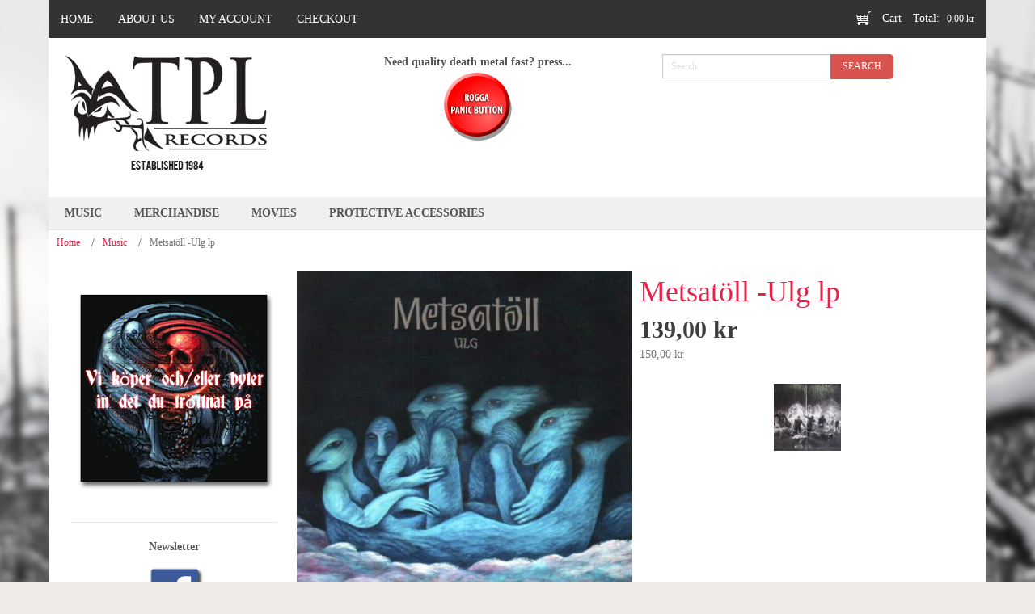

--- FILE ---
content_type: text/html; charset=UTF-8
request_url: https://tpl.se/music/metsatoll-tuska-pic-discdvd/
body_size: 17201
content:
<!DOCTYPE html>
<html dir="ltr" lang="en-GB">
<head>
    <meta charset="UTF-8" />
    <link href="https://tpl.se/wp-content/themes/TPL/images/0d75bde961681289ff472a1cc01170e8_favicon.ico" rel="icon" type="image/x-icon" />
    <link rel="pingback" href="https://tpl.se/xmlrpc.php" />
    <script>
    var themeHasJQuery = !!window.jQuery;
</script>
<script src="https://tpl.se/wp-content/themes/TPL/jquery.js?ver=1.0.427"></script>
<script>
    window._$ = jQuery.noConflict(themeHasJQuery);
</script>
    <meta name="viewport" content="width=device-width, initial-scale=1.0">
<!--[if lte IE 9]>
<link rel="stylesheet" type="text/css" href="https://tpl.se/wp-content/themes/TPL/layout.ie.css" />
<script src="https://tpl.se/wp-content/themes/TPL/layout.ie.js"></script>
<![endif]-->
<script src="https://tpl.se/wp-content/themes/TPL/layout.core.js"></script>
<script src="https://tpl.se/wp-content/themes/TPL/CloudZoom.js?ver=1.0.427" type="text/javascript"></script>
    
    <meta name='robots' content='index, follow, max-image-preview:large, max-snippet:-1, max-video-preview:-1' />

	<!-- This site is optimized with the Yoast SEO plugin v26.6 - https://yoast.com/wordpress/plugins/seo/ -->
	<title>Metsatöll -Ulg lp - TPL Records</title>
	<link rel="canonical" href="https://tpl.se/music/metsatoll-tuska-pic-discdvd/" />
	<meta property="og:locale" content="en_GB" />
	<meta property="og:type" content="article" />
	<meta property="og:title" content="Metsatöll -Ulg lp - TPL Records" />
	<meta property="og:description" content="Black vinyl with poster The release of Metsatöll&#8217;s fifth album, Ulg, was highly anticipated in their native country, Estonia. It perhaps wasn&#8217;t quite so hotly anticipated around the rest of the world, but since the release of Aio, their debut on Spinefarm Records, the band has begun to make greater waves abroad, and with Ulg [&hellip;]" />
	<meta property="og:url" content="https://tpl.se/music/metsatoll-tuska-pic-discdvd/" />
	<meta property="og:site_name" content="TPL Records" />
	<meta property="article:modified_time" content="2023-08-29T17:38:51+00:00" />
	<meta property="og:image" content="https://tpl.se/wp-content/uploads/2017/03/Metsatoll-UlgLP.jpg" />
	<meta property="og:image:width" content="480" />
	<meta property="og:image:height" content="480" />
	<meta property="og:image:type" content="image/jpeg" />
	<meta name="twitter:card" content="summary_large_image" />
	<meta name="twitter:label1" content="Estimated reading time" />
	<meta name="twitter:data1" content="3 minutes" />
	<script type="application/ld+json" class="yoast-schema-graph">{"@context":"https://schema.org","@graph":[{"@type":"WebPage","@id":"https://tpl.se/music/metsatoll-tuska-pic-discdvd/","url":"https://tpl.se/music/metsatoll-tuska-pic-discdvd/","name":"Metsatöll -Ulg lp - TPL Records","isPartOf":{"@id":"https://tpl.se/#website"},"primaryImageOfPage":{"@id":"https://tpl.se/music/metsatoll-tuska-pic-discdvd/#primaryimage"},"image":{"@id":"https://tpl.se/music/metsatoll-tuska-pic-discdvd/#primaryimage"},"thumbnailUrl":"https://tpl.se/wp-content/uploads/2017/03/Metsatoll-UlgLP.jpg","datePublished":"2023-08-14T18:26:58+00:00","dateModified":"2023-08-29T17:38:51+00:00","breadcrumb":{"@id":"https://tpl.se/music/metsatoll-tuska-pic-discdvd/#breadcrumb"},"inLanguage":"en-GB","potentialAction":[{"@type":"ReadAction","target":["https://tpl.se/music/metsatoll-tuska-pic-discdvd/"]}]},{"@type":"ImageObject","inLanguage":"en-GB","@id":"https://tpl.se/music/metsatoll-tuska-pic-discdvd/#primaryimage","url":"https://tpl.se/wp-content/uploads/2017/03/Metsatoll-UlgLP.jpg","contentUrl":"https://tpl.se/wp-content/uploads/2017/03/Metsatoll-UlgLP.jpg","width":480,"height":480},{"@type":"BreadcrumbList","@id":"https://tpl.se/music/metsatoll-tuska-pic-discdvd/#breadcrumb","itemListElement":[{"@type":"ListItem","position":1,"name":"Home","item":"https://tpl.se/"},{"@type":"ListItem","position":2,"name":"Shop","item":"https://tpl.se/shop/"},{"@type":"ListItem","position":3,"name":"Metsatöll -Ulg lp"}]},{"@type":"WebSite","@id":"https://tpl.se/#website","url":"https://tpl.se/","name":"TPL Records","description":"","potentialAction":[{"@type":"SearchAction","target":{"@type":"EntryPoint","urlTemplate":"https://tpl.se/?s={search_term_string}"},"query-input":{"@type":"PropertyValueSpecification","valueRequired":true,"valueName":"search_term_string"}}],"inLanguage":"en-GB"}]}</script>
	<!-- / Yoast SEO plugin. -->


<link rel="alternate" type="application/rss+xml" title="TPL Records &raquo; Feed" href="https://tpl.se/feed/" />
<link rel="alternate" type="application/rss+xml" title="TPL Records &raquo; Comments Feed" href="https://tpl.se/comments/feed/" />
<link rel="alternate" title="oEmbed (JSON)" type="application/json+oembed" href="https://tpl.se/wp-json/oembed/1.0/embed?url=https%3A%2F%2Ftpl.se%2Fmusic%2Fmetsatoll-tuska-pic-discdvd%2F" />
<link rel="alternate" title="oEmbed (XML)" type="text/xml+oembed" href="https://tpl.se/wp-json/oembed/1.0/embed?url=https%3A%2F%2Ftpl.se%2Fmusic%2Fmetsatoll-tuska-pic-discdvd%2F&#038;format=xml" />
<style id='wp-img-auto-sizes-contain-inline-css' type='text/css'>
img:is([sizes=auto i],[sizes^="auto," i]){contain-intrinsic-size:3000px 1500px}
/*# sourceURL=wp-img-auto-sizes-contain-inline-css */
</style>
<style id='wp-emoji-styles-inline-css' type='text/css'>

	img.wp-smiley, img.emoji {
		display: inline !important;
		border: none !important;
		box-shadow: none !important;
		height: 1em !important;
		width: 1em !important;
		margin: 0 0.07em !important;
		vertical-align: -0.1em !important;
		background: none !important;
		padding: 0 !important;
	}
/*# sourceURL=wp-emoji-styles-inline-css */
</style>
<style id='wp-block-library-inline-css' type='text/css'>
:root{--wp-block-synced-color:#7a00df;--wp-block-synced-color--rgb:122,0,223;--wp-bound-block-color:var(--wp-block-synced-color);--wp-editor-canvas-background:#ddd;--wp-admin-theme-color:#007cba;--wp-admin-theme-color--rgb:0,124,186;--wp-admin-theme-color-darker-10:#006ba1;--wp-admin-theme-color-darker-10--rgb:0,107,160.5;--wp-admin-theme-color-darker-20:#005a87;--wp-admin-theme-color-darker-20--rgb:0,90,135;--wp-admin-border-width-focus:2px}@media (min-resolution:192dpi){:root{--wp-admin-border-width-focus:1.5px}}.wp-element-button{cursor:pointer}:root .has-very-light-gray-background-color{background-color:#eee}:root .has-very-dark-gray-background-color{background-color:#313131}:root .has-very-light-gray-color{color:#eee}:root .has-very-dark-gray-color{color:#313131}:root .has-vivid-green-cyan-to-vivid-cyan-blue-gradient-background{background:linear-gradient(135deg,#00d084,#0693e3)}:root .has-purple-crush-gradient-background{background:linear-gradient(135deg,#34e2e4,#4721fb 50%,#ab1dfe)}:root .has-hazy-dawn-gradient-background{background:linear-gradient(135deg,#faaca8,#dad0ec)}:root .has-subdued-olive-gradient-background{background:linear-gradient(135deg,#fafae1,#67a671)}:root .has-atomic-cream-gradient-background{background:linear-gradient(135deg,#fdd79a,#004a59)}:root .has-nightshade-gradient-background{background:linear-gradient(135deg,#330968,#31cdcf)}:root .has-midnight-gradient-background{background:linear-gradient(135deg,#020381,#2874fc)}:root{--wp--preset--font-size--normal:16px;--wp--preset--font-size--huge:42px}.has-regular-font-size{font-size:1em}.has-larger-font-size{font-size:2.625em}.has-normal-font-size{font-size:var(--wp--preset--font-size--normal)}.has-huge-font-size{font-size:var(--wp--preset--font-size--huge)}.has-text-align-center{text-align:center}.has-text-align-left{text-align:left}.has-text-align-right{text-align:right}.has-fit-text{white-space:nowrap!important}#end-resizable-editor-section{display:none}.aligncenter{clear:both}.items-justified-left{justify-content:flex-start}.items-justified-center{justify-content:center}.items-justified-right{justify-content:flex-end}.items-justified-space-between{justify-content:space-between}.screen-reader-text{border:0;clip-path:inset(50%);height:1px;margin:-1px;overflow:hidden;padding:0;position:absolute;width:1px;word-wrap:normal!important}.screen-reader-text:focus{background-color:#ddd;clip-path:none;color:#444;display:block;font-size:1em;height:auto;left:5px;line-height:normal;padding:15px 23px 14px;text-decoration:none;top:5px;width:auto;z-index:100000}html :where(.has-border-color){border-style:solid}html :where([style*=border-top-color]){border-top-style:solid}html :where([style*=border-right-color]){border-right-style:solid}html :where([style*=border-bottom-color]){border-bottom-style:solid}html :where([style*=border-left-color]){border-left-style:solid}html :where([style*=border-width]){border-style:solid}html :where([style*=border-top-width]){border-top-style:solid}html :where([style*=border-right-width]){border-right-style:solid}html :where([style*=border-bottom-width]){border-bottom-style:solid}html :where([style*=border-left-width]){border-left-style:solid}html :where(img[class*=wp-image-]){height:auto;max-width:100%}:where(figure){margin:0 0 1em}html :where(.is-position-sticky){--wp-admin--admin-bar--position-offset:var(--wp-admin--admin-bar--height,0px)}@media screen and (max-width:600px){html :where(.is-position-sticky){--wp-admin--admin-bar--position-offset:0px}}

/*# sourceURL=wp-block-library-inline-css */
</style><link rel='stylesheet' id='wc-blocks-style-css' href='https://tpl.se/wp-content/plugins/woocommerce/assets/client/blocks/wc-blocks.css?ver=wc-9.6.3' type='text/css' media='all' />
<style id='global-styles-inline-css' type='text/css'>
:root{--wp--preset--aspect-ratio--square: 1;--wp--preset--aspect-ratio--4-3: 4/3;--wp--preset--aspect-ratio--3-4: 3/4;--wp--preset--aspect-ratio--3-2: 3/2;--wp--preset--aspect-ratio--2-3: 2/3;--wp--preset--aspect-ratio--16-9: 16/9;--wp--preset--aspect-ratio--9-16: 9/16;--wp--preset--color--black: #000000;--wp--preset--color--cyan-bluish-gray: #abb8c3;--wp--preset--color--white: #ffffff;--wp--preset--color--pale-pink: #f78da7;--wp--preset--color--vivid-red: #cf2e2e;--wp--preset--color--luminous-vivid-orange: #ff6900;--wp--preset--color--luminous-vivid-amber: #fcb900;--wp--preset--color--light-green-cyan: #7bdcb5;--wp--preset--color--vivid-green-cyan: #00d084;--wp--preset--color--pale-cyan-blue: #8ed1fc;--wp--preset--color--vivid-cyan-blue: #0693e3;--wp--preset--color--vivid-purple: #9b51e0;--wp--preset--gradient--vivid-cyan-blue-to-vivid-purple: linear-gradient(135deg,rgb(6,147,227) 0%,rgb(155,81,224) 100%);--wp--preset--gradient--light-green-cyan-to-vivid-green-cyan: linear-gradient(135deg,rgb(122,220,180) 0%,rgb(0,208,130) 100%);--wp--preset--gradient--luminous-vivid-amber-to-luminous-vivid-orange: linear-gradient(135deg,rgb(252,185,0) 0%,rgb(255,105,0) 100%);--wp--preset--gradient--luminous-vivid-orange-to-vivid-red: linear-gradient(135deg,rgb(255,105,0) 0%,rgb(207,46,46) 100%);--wp--preset--gradient--very-light-gray-to-cyan-bluish-gray: linear-gradient(135deg,rgb(238,238,238) 0%,rgb(169,184,195) 100%);--wp--preset--gradient--cool-to-warm-spectrum: linear-gradient(135deg,rgb(74,234,220) 0%,rgb(151,120,209) 20%,rgb(207,42,186) 40%,rgb(238,44,130) 60%,rgb(251,105,98) 80%,rgb(254,248,76) 100%);--wp--preset--gradient--blush-light-purple: linear-gradient(135deg,rgb(255,206,236) 0%,rgb(152,150,240) 100%);--wp--preset--gradient--blush-bordeaux: linear-gradient(135deg,rgb(254,205,165) 0%,rgb(254,45,45) 50%,rgb(107,0,62) 100%);--wp--preset--gradient--luminous-dusk: linear-gradient(135deg,rgb(255,203,112) 0%,rgb(199,81,192) 50%,rgb(65,88,208) 100%);--wp--preset--gradient--pale-ocean: linear-gradient(135deg,rgb(255,245,203) 0%,rgb(182,227,212) 50%,rgb(51,167,181) 100%);--wp--preset--gradient--electric-grass: linear-gradient(135deg,rgb(202,248,128) 0%,rgb(113,206,126) 100%);--wp--preset--gradient--midnight: linear-gradient(135deg,rgb(2,3,129) 0%,rgb(40,116,252) 100%);--wp--preset--font-size--small: 13px;--wp--preset--font-size--medium: 20px;--wp--preset--font-size--large: 36px;--wp--preset--font-size--x-large: 42px;--wp--preset--font-family--inter: "Inter", sans-serif;--wp--preset--font-family--cardo: Cardo;--wp--preset--spacing--20: 0.44rem;--wp--preset--spacing--30: 0.67rem;--wp--preset--spacing--40: 1rem;--wp--preset--spacing--50: 1.5rem;--wp--preset--spacing--60: 2.25rem;--wp--preset--spacing--70: 3.38rem;--wp--preset--spacing--80: 5.06rem;--wp--preset--shadow--natural: 6px 6px 9px rgba(0, 0, 0, 0.2);--wp--preset--shadow--deep: 12px 12px 50px rgba(0, 0, 0, 0.4);--wp--preset--shadow--sharp: 6px 6px 0px rgba(0, 0, 0, 0.2);--wp--preset--shadow--outlined: 6px 6px 0px -3px rgb(255, 255, 255), 6px 6px rgb(0, 0, 0);--wp--preset--shadow--crisp: 6px 6px 0px rgb(0, 0, 0);}:where(.is-layout-flex){gap: 0.5em;}:where(.is-layout-grid){gap: 0.5em;}body .is-layout-flex{display: flex;}.is-layout-flex{flex-wrap: wrap;align-items: center;}.is-layout-flex > :is(*, div){margin: 0;}body .is-layout-grid{display: grid;}.is-layout-grid > :is(*, div){margin: 0;}:where(.wp-block-columns.is-layout-flex){gap: 2em;}:where(.wp-block-columns.is-layout-grid){gap: 2em;}:where(.wp-block-post-template.is-layout-flex){gap: 1.25em;}:where(.wp-block-post-template.is-layout-grid){gap: 1.25em;}.has-black-color{color: var(--wp--preset--color--black) !important;}.has-cyan-bluish-gray-color{color: var(--wp--preset--color--cyan-bluish-gray) !important;}.has-white-color{color: var(--wp--preset--color--white) !important;}.has-pale-pink-color{color: var(--wp--preset--color--pale-pink) !important;}.has-vivid-red-color{color: var(--wp--preset--color--vivid-red) !important;}.has-luminous-vivid-orange-color{color: var(--wp--preset--color--luminous-vivid-orange) !important;}.has-luminous-vivid-amber-color{color: var(--wp--preset--color--luminous-vivid-amber) !important;}.has-light-green-cyan-color{color: var(--wp--preset--color--light-green-cyan) !important;}.has-vivid-green-cyan-color{color: var(--wp--preset--color--vivid-green-cyan) !important;}.has-pale-cyan-blue-color{color: var(--wp--preset--color--pale-cyan-blue) !important;}.has-vivid-cyan-blue-color{color: var(--wp--preset--color--vivid-cyan-blue) !important;}.has-vivid-purple-color{color: var(--wp--preset--color--vivid-purple) !important;}.has-black-background-color{background-color: var(--wp--preset--color--black) !important;}.has-cyan-bluish-gray-background-color{background-color: var(--wp--preset--color--cyan-bluish-gray) !important;}.has-white-background-color{background-color: var(--wp--preset--color--white) !important;}.has-pale-pink-background-color{background-color: var(--wp--preset--color--pale-pink) !important;}.has-vivid-red-background-color{background-color: var(--wp--preset--color--vivid-red) !important;}.has-luminous-vivid-orange-background-color{background-color: var(--wp--preset--color--luminous-vivid-orange) !important;}.has-luminous-vivid-amber-background-color{background-color: var(--wp--preset--color--luminous-vivid-amber) !important;}.has-light-green-cyan-background-color{background-color: var(--wp--preset--color--light-green-cyan) !important;}.has-vivid-green-cyan-background-color{background-color: var(--wp--preset--color--vivid-green-cyan) !important;}.has-pale-cyan-blue-background-color{background-color: var(--wp--preset--color--pale-cyan-blue) !important;}.has-vivid-cyan-blue-background-color{background-color: var(--wp--preset--color--vivid-cyan-blue) !important;}.has-vivid-purple-background-color{background-color: var(--wp--preset--color--vivid-purple) !important;}.has-black-border-color{border-color: var(--wp--preset--color--black) !important;}.has-cyan-bluish-gray-border-color{border-color: var(--wp--preset--color--cyan-bluish-gray) !important;}.has-white-border-color{border-color: var(--wp--preset--color--white) !important;}.has-pale-pink-border-color{border-color: var(--wp--preset--color--pale-pink) !important;}.has-vivid-red-border-color{border-color: var(--wp--preset--color--vivid-red) !important;}.has-luminous-vivid-orange-border-color{border-color: var(--wp--preset--color--luminous-vivid-orange) !important;}.has-luminous-vivid-amber-border-color{border-color: var(--wp--preset--color--luminous-vivid-amber) !important;}.has-light-green-cyan-border-color{border-color: var(--wp--preset--color--light-green-cyan) !important;}.has-vivid-green-cyan-border-color{border-color: var(--wp--preset--color--vivid-green-cyan) !important;}.has-pale-cyan-blue-border-color{border-color: var(--wp--preset--color--pale-cyan-blue) !important;}.has-vivid-cyan-blue-border-color{border-color: var(--wp--preset--color--vivid-cyan-blue) !important;}.has-vivid-purple-border-color{border-color: var(--wp--preset--color--vivid-purple) !important;}.has-vivid-cyan-blue-to-vivid-purple-gradient-background{background: var(--wp--preset--gradient--vivid-cyan-blue-to-vivid-purple) !important;}.has-light-green-cyan-to-vivid-green-cyan-gradient-background{background: var(--wp--preset--gradient--light-green-cyan-to-vivid-green-cyan) !important;}.has-luminous-vivid-amber-to-luminous-vivid-orange-gradient-background{background: var(--wp--preset--gradient--luminous-vivid-amber-to-luminous-vivid-orange) !important;}.has-luminous-vivid-orange-to-vivid-red-gradient-background{background: var(--wp--preset--gradient--luminous-vivid-orange-to-vivid-red) !important;}.has-very-light-gray-to-cyan-bluish-gray-gradient-background{background: var(--wp--preset--gradient--very-light-gray-to-cyan-bluish-gray) !important;}.has-cool-to-warm-spectrum-gradient-background{background: var(--wp--preset--gradient--cool-to-warm-spectrum) !important;}.has-blush-light-purple-gradient-background{background: var(--wp--preset--gradient--blush-light-purple) !important;}.has-blush-bordeaux-gradient-background{background: var(--wp--preset--gradient--blush-bordeaux) !important;}.has-luminous-dusk-gradient-background{background: var(--wp--preset--gradient--luminous-dusk) !important;}.has-pale-ocean-gradient-background{background: var(--wp--preset--gradient--pale-ocean) !important;}.has-electric-grass-gradient-background{background: var(--wp--preset--gradient--electric-grass) !important;}.has-midnight-gradient-background{background: var(--wp--preset--gradient--midnight) !important;}.has-small-font-size{font-size: var(--wp--preset--font-size--small) !important;}.has-medium-font-size{font-size: var(--wp--preset--font-size--medium) !important;}.has-large-font-size{font-size: var(--wp--preset--font-size--large) !important;}.has-x-large-font-size{font-size: var(--wp--preset--font-size--x-large) !important;}
/*# sourceURL=global-styles-inline-css */
</style>

<style id='classic-theme-styles-inline-css' type='text/css'>
/*! This file is auto-generated */
.wp-block-button__link{color:#fff;background-color:#32373c;border-radius:9999px;box-shadow:none;text-decoration:none;padding:calc(.667em + 2px) calc(1.333em + 2px);font-size:1.125em}.wp-block-file__button{background:#32373c;color:#fff;text-decoration:none}
/*# sourceURL=/wp-includes/css/classic-themes.min.css */
</style>
<link rel='stylesheet' id='woocommerce-layout-css' href='https://tpl.se/wp-content/plugins/woocommerce/assets/css/woocommerce-layout.css?ver=9.6.3' type='text/css' media='all' />
<link rel='stylesheet' id='woocommerce-smallscreen-css' href='https://tpl.se/wp-content/plugins/woocommerce/assets/css/woocommerce-smallscreen.css?ver=9.6.3' type='text/css' media='only screen and (max-width: 768px)' />
<link rel='stylesheet' id='woocommerce-general-css' href='https://tpl.se/wp-content/plugins/woocommerce/assets/css/woocommerce.css?ver=9.6.3' type='text/css' media='all' />
<style id='woocommerce-inline-inline-css' type='text/css'>
.woocommerce form .form-row .required { visibility: visible; }
/*# sourceURL=woocommerce-inline-inline-css */
</style>
<link rel='stylesheet' id='brands-styles-css' href='https://tpl.se/wp-content/plugins/woocommerce/assets/css/brands.css?ver=9.6.3' type='text/css' media='all' />
<link rel='stylesheet' id='relevanssi-live-search-css' href='https://tpl.se/wp-content/plugins/relevanssi-live-ajax-search/assets/styles/style.css?ver=2.5' type='text/css' media='all' />
<link rel='stylesheet' id='theme-bootstrap-css' href='//tpl.se/wp-content/themes/TPL/bootstrap.css?ver=1.0.427' type='text/css' media='all' />
<link rel='stylesheet' id='theme-style-css' href='//tpl.se/wp-content/themes/TPL/style.css?ver=1.0.427' type='text/css' media='all' />
<script type="text/javascript" src="https://tpl.se/wp-includes/js/jquery/jquery.min.js?ver=3.7.1" id="jquery-core-js"></script>
<script type="text/javascript" src="https://tpl.se/wp-includes/js/jquery/jquery-migrate.min.js?ver=3.4.1" id="jquery-migrate-js"></script>
<script type="text/javascript" id="jquery-blockui-js-extra">
/* <![CDATA[ */
var jquery_blockui_params = {"i18n_required_rating_text":"Please select a rating","i18n_required_comment_text":"Please type a comment","review_rating_required":"yes"};
//# sourceURL=jquery-blockui-js-extra
/* ]]> */
</script>
<script type="text/javascript" src="https://tpl.se/wp-content/plugins/woocommerce/assets/js/jquery-blockui/jquery.blockUI.min.js?ver=2.7.0-wc.9.6.3" id="jquery-blockui-js" defer="defer" data-wp-strategy="defer"></script>
<script type="text/javascript" id="wc-add-to-cart-js-extra">
/* <![CDATA[ */
var wc_add_to_cart_params = {"ajax_url":"/wp-admin/admin-ajax.php","wc_ajax_url":"/?wc-ajax=%%endpoint%%","i18n_view_cart":"View basket","cart_url":"https://tpl.se/cart/","is_cart":"","cart_redirect_after_add":"no","i18n_required_rating_text":"Please select a rating","i18n_required_comment_text":"Please type a comment","review_rating_required":"yes"};
//# sourceURL=wc-add-to-cart-js-extra
/* ]]> */
</script>
<script type="text/javascript" src="https://tpl.se/wp-content/plugins/woocommerce/assets/js/frontend/add-to-cart.min.js?ver=9.6.3" id="wc-add-to-cart-js" defer="defer" data-wp-strategy="defer"></script>
<script type="text/javascript" id="js-cookie-js-extra">
/* <![CDATA[ */
var js_cookie_params = {"i18n_required_rating_text":"Please select a rating","i18n_required_comment_text":"Please type a comment","review_rating_required":"yes"};
//# sourceURL=js-cookie-js-extra
/* ]]> */
</script>
<script type="text/javascript" src="https://tpl.se/wp-content/plugins/woocommerce/assets/js/js-cookie/js.cookie.min.js?ver=2.1.4-wc.9.6.3" id="js-cookie-js" defer="defer" data-wp-strategy="defer"></script>
<script type="text/javascript" id="woocommerce-js-extra">
/* <![CDATA[ */
var woocommerce_params = {"ajax_url":"/wp-admin/admin-ajax.php","wc_ajax_url":"/?wc-ajax=%%endpoint%%","i18n_required_rating_text":"Please select a rating","i18n_required_comment_text":"Please type a comment","review_rating_required":"yes"};
//# sourceURL=woocommerce-js-extra
/* ]]> */
</script>
<script type="text/javascript" src="https://tpl.se/wp-content/plugins/woocommerce/assets/js/frontend/woocommerce.min.js?ver=9.6.3" id="woocommerce-js" defer="defer" data-wp-strategy="defer"></script>
<script type="text/javascript" src="//tpl.se/wp-content/themes/TPL/bootstrap.min.js?ver=1.0.427" id="theme-bootstrap-js"></script>
<script type="text/javascript" src="//tpl.se/wp-content/themes/TPL/script.js?ver=1.0.427" id="theme-script-js"></script>
<link rel="https://api.w.org/" href="https://tpl.se/wp-json/" /><link rel="alternate" title="JSON" type="application/json" href="https://tpl.se/wp-json/wp/v2/product/42495" /><link rel="EditURI" type="application/rsd+xml" title="RSD" href="https://tpl.se/xmlrpc.php?rsd" />
<link rel='shortlink' href='https://tpl.se/?p=42495' />
    <script>
        jQuery(function ($) {
            $('.woocommerce_error, .woocommerce-error').each(function() {
                $(this).removeClass('woocommerce_error').removeClass('woocommerce-error').addClass(' bd-errormessage-1 alert alert-danger').append('<button type=\"button\" class=\"close\" data-dismiss=\"alert\">&times;</button>'); // 
            });
        });
    </script>
    <script>
        jQuery(function ($) {
            $('.woocommerce_info, .woocommerce-info').each(function() {
                $(this).removeClass('woocommerce_info').removeClass('woocommerce-info').addClass(' bd-informationmessage-1 alert alert-info').append('<button type=\"button\" class=\"close\" data-dismiss=\"alert\">&times;</button>'); // 
            });
        });
    </script>
    <script>
        jQuery(function ($) {
            $('.woocommerce_message, .woocommerce-message').each(function() {
                $(this).removeClass('woocommerce_message').removeClass('woocommerce-message').addClass(' bd-successmessage-1 alert alert-success').append('<button type=\"button\" class=\"close\" data-dismiss=\"alert\">&times;</button>'); // 
            });
        });
    </script>
<script>window.wpJQuery = window.jQuery;</script>	<noscript><style>.woocommerce-product-gallery{ opacity: 1 !important; }</style></noscript>
	<style class='wp-fonts-local' type='text/css'>
@font-face{font-family:Inter;font-style:normal;font-weight:300 900;font-display:fallback;src:url('https://tpl.se/wp-content/plugins/woocommerce/assets/fonts/Inter-VariableFont_slnt,wght.woff2') format('woff2');font-stretch:normal;}
@font-face{font-family:Cardo;font-style:normal;font-weight:400;font-display:fallback;src:url('https://tpl.se/wp-content/plugins/woocommerce/assets/fonts/cardo_normal_400.woff2') format('woff2');}
</style>
    <meta name="google-site-verification" content="i-BkBlFNfeABEYVUTjzE4jNL2iaPU-qfoLnDDVV3ae8" />
</head>
<body class="wp-singular product-template-default single single-product postid-42495 wp-theme-TPL  hfeed bootstrap bd-body-4 bd-pagebackground-15 bd-margins theme-TPL woocommerce woocommerce-page woocommerce-no-js">
<header class=" bd-headerarea-1 bd-margins">
        <div class="bd-containereffect-2 container-effect container ">
<div data-affix
     data-offset=""
     data-fix-at-screen="top"
     data-clip-at-control="top"
     
 data-enable-lg
     
 data-enable-md
     
 data-enable-sm
     
     class=" bd-affix-1 bd-no-margins bd-margins "><div class=" bd-layoutcontainer-4   bd-columns bd-no-margins">
    <div class="bd-container-inner">
        <div class="container-fluid">
            <div class="row 
 bd-row-flex 
 bd-row-align-middle">
                <div class=" bd-columnwrapper-22 
 col-sm-8">
    <div class="bd-layoutcolumn-22 bd-column" ><div class="bd-vertical-align-wrapper">    
    <nav class=" bd-hmenu-2 hidden-xs"  data-responsive-menu="true" data-responsive-levels="expand on click" data-responsive-type="" data-offcanvas-delay="0ms" data-offcanvas-duration="700ms" data-offcanvas-timing-function="ease">
        
            <div class=" bd-menuoverlay-2 bd-menu-overlay"></div>
            <div class=" bd-responsivemenu-3 collapse-button">
    <div class="bd-container-inner">
        <div class="bd-menuitem-27 ">
            <a  data-toggle="collapse"
                data-target=".bd-hmenu-2 .collapse-button + .navbar-collapse"
                href="#" onclick="return false;">
                    <span>MENU</span>
            </a>
        </div>
    </div>
</div>
            <div class="navbar-collapse collapse ">
        
        <div class=" bd-horizontalmenu-5 clearfix">
            <div class="bd-container-inner">
            
            
<ul class=" bd-menu-9 nav nav-pills navbar-left">
    <li class=" bd-menuitem-18 bd-toplevel-item ">
    <a class=" "  href="https://tpl.se/">
        <span>
            Home        </span>
    </a>    </li>
    
<li class=" bd-menuitem-18 bd-toplevel-item ">
    <a class=" "  href="https://tpl.se/about-us/">
        <span>
            About us        </span>
    </a>    </li>
    
<li class=" bd-menuitem-18 bd-toplevel-item  bd-submenu-icon-only">
    <a class=" "  href="https://tpl.se/my-account/">
        <span>
            My account        </span>
    </a>    
    <div class="bd-menu-10-popup ">
            <ul class="bd-menu-10 bd-no-margins  ">
        
            <li class=" bd-menuitem-20  bd-sub-item">
    
            <a class=" "  href="https://tpl.se/my-account/lost-password/">
                <span>
                    Lost password                </span>
            </a>
            </li>
    
    
            </ul>
        </div>
    
    </li>
    
<li class=" bd-menuitem-18 bd-toplevel-item ">
    <a class=" "  href="https://tpl.se/checkout/">
        <span>
            Checkout        </span>
    </a>    </li>
    
</ul>            
            </div>
        </div>
        

        <div class="bd-menu-close-icon">
    <a href="#" class="bd-icon  bd-icon-8"></a>
</div>

        
            </div>
    </nav>
    
	
		    
    <nav class=" bd-hmenu-4 hidden-md hidden-sm hidden-lg"  data-responsive-menu="false" data-responsive-levels="expand on click" data-responsive-type="" data-offcanvas-delay="0ms" data-offcanvas-duration="700ms" data-offcanvas-timing-function="ease">
        
        
        <div class=" bd-horizontalmenu-7 clearfix">
            <div class="bd-container-inner">
            
            
<ul class=" bd-menu-14 nav nav-pills nav-center">
    <li class=" bd-menuitem-28 bd-toplevel-item ">
    <a class=" "  href="https://tpl.se/">
        <span>
            Home        </span>
    </a>    </li>
    
<li class=" bd-menuitem-28 bd-toplevel-item ">
    <a class=" "  href="https://tpl.se/about-us/">
        <span>
            About us        </span>
    </a>    </li>
    
<li class=" bd-menuitem-28 bd-toplevel-item  bd-submenu-icon-only">
    <a class=" "  href="https://tpl.se/my-account/">
        <span>
            My account        </span>
    </a>    
    <div class="bd-menu-15-popup ">
            <ul class="bd-menu-15 bd-no-margins  ">
        
            <li class=" bd-menuitem-29  bd-sub-item">
    
            <a class=" "  href="https://tpl.se/my-account/lost-password/">
                <span>
                    Lost password                </span>
            </a>
            </li>
    
    
            </ul>
        </div>
    
    </li>
    
<li class=" bd-menuitem-28 bd-toplevel-item ">
    <a class=" "  href="https://tpl.se/checkout/">
        <span>
            Checkout        </span>
    </a>    </li>
    
</ul>            
            </div>
        </div>
        

        <div class="bd-menu-close-icon">
    <a href="#" class="bd-icon  bd-icon-23"></a>
</div>

        
    </nav>
    
</div></div>
</div>
	
		<div class=" bd-columnwrapper-37 
 col-sm-4">
    <div class="bd-layoutcolumn-37 bd-column" ><div class="bd-vertical-align-wrapper">
<div class=" bd-cartlink-3">
    
    <div class=" bd-horizontalmenu-11 clearfix">
        <div class="bd-container-inner">
            
            <ul class=" bd-menu-22 nav nav-pills nav-center">
                <li class=" bd-menuitem-53">
                    <a href="https://tpl.se/cart/">
                        
                            <span>
                                
                                                                            Cart                                                                </span>
                        
                            <div class=" bd-pricetext-19">
    <span class=" bd-label-21 bd-no-margins">Total:</span>
        <span class=" bd-container-77 bd-tagstyles">
            <span class="woocommerce-Price-amount amount"><bdi>0,00&nbsp;<span class="woocommerce-Price-currencySymbol">&#107;&#114;</span></bdi></span>        </span>
</div>
                    </a>
                                    </li>
            </ul>
            
        </div>
    </div>
    
</div>

</div></div>
</div>
            </div>
        </div>
    </div>
</div></div>
</div>
	
		<div class="bd-containereffect-8 container-effect container "><div class=" bd-layoutcontainer-8  bd-columns bd-no-margins">
    <div class="bd-container-inner">
        <div class="container-fluid">
            <div class="row ">
                <div class=" bd-columnwrapper-35 
 col-lg-4
 col-sm-4">
    <div class="bd-layoutcolumn-35 bd-no-margins bd-column" ><div class="bd-vertical-align-wrapper">
<a class=" bd-logo-2" href="http://www.tpl.se"
 target="_self">
<img class=" bd-imagestyles" src="https://tpl.se/wp-content/themes/TPL/images/79ef34203a169348e8c8fd0e9f81a854_logotpl.png" alt="TPL Records">
</a>
</div></div>
</div>
	
		<div class=" bd-columnwrapper-34 
 col-lg-3
 col-sm-4">
    <div class="bd-layoutcolumn-34 bd-column" ><div class="bd-vertical-align-wrapper"><div class="bd-textgroup-4 animated bd-animation-6  bd-block-6"  data-animation-name="tada" data-animation-event="hover" data-animation-duration="3000ms" data-animation-delay="0ms" data-animation-infinited="false" >
    <div class="bd-container-inner">
        <div class="media">
            
            <div class="media-body">
                
                
                <div class="bd-blockcontent bd-tagstyles  bd-content-element" >
                    Need quality death metal fast? press...                </div>
            </div>
            
 <a class="bd-imagelink-12 bd-media-xs bd-own-margins "  href="https://tpl.se/?s=rogga&post_type=product"
 target="_self">
<img class=" bd-imagestyles-22" src="https://tpl.se/wp-content/themes/TPL/images/9b723c3383a6944061e30639b5ef7328_panicbutton.png"
 alt="Need quality death metal fast, press...">
</a>
        </div>
    </div>
</div></div></div>
</div>
	
		<div class=" bd-columnwrapper-6 
 col-sm-4">
    <div class="bd-layoutcolumn-6 bd-column" ><div class="bd-vertical-align-wrapper"><div  class=" bd-sidebar-7 clearfix" data-position="Area-3"><div class=" bd-block bd-own-margins widget woocommerce widget_product_search" id="woocommerce_product_search-10" data-block-id="woocommerce_product_search-10">
        <div class=" bd-blockcontent bd-tagstyles ">

<form id="search-2" class=" bd-searchwidget-2 form-inline" method="get" name="searchform" action="https://tpl.se/">
    <div class="bd-container-inner">
        <div class="bd-search-wrapper">
            
            
            <div class="bd-input-wrapper">
                <input name="s" data-rlvlive="true" data-rlvparentel="#rlvlive_1" data-rlvconfig="default" type="text" class=" bd-bootstrapinput-2 form-control input-sm" value="" placeholder="Search">
            </div>
            
            <div class="bd-button-wrapper">
                <input type="submit" class=" bd-button" value="Search">
            </div>
        </div>
    </div>
    <input type="hidden" name="post_type" value="product" />
<span class="relevanssi-live-search-instructions">When autocomplete results are available use up and down arrows to review and enter to go to the desired page. Touch device users, explore by touch or with swipe gestures.</span><div id="rlvlive_1"></div></form></div>
</div></div></div></div>
</div>
            </div>
        </div>
    </div>
</div></div>
	
		<div class="bd-containereffect-15 container-effect container "><div class=" bd-layoutcontainer-6  bd-columns bd-no-margins">
    <div class="bd-container-inner">
        <div class="container-fluid">
            <div class="row ">
                <div class=" bd-columnwrapper-17 
 col-sm-12">
    <div class="bd-layoutcolumn-17 bd-column" ><div class="bd-vertical-align-wrapper">    
    <nav class=" bd-hmenu-3"  data-responsive-menu="true" data-responsive-levels="expand on click" data-responsive-type="" data-offcanvas-delay="0ms" data-offcanvas-duration="700ms" data-offcanvas-timing-function="ease">
        
            <div class=" bd-menuoverlay-1 bd-menu-overlay"></div>
            <div class=" bd-responsivemenu-2 collapse-button">
    <div class="bd-container-inner">
        <div class="bd-menuitem-16 ">
            <a  data-toggle="collapse"
                data-target=".bd-hmenu-3 .collapse-button + .navbar-collapse"
                href="#" onclick="return false;">
                    <span>SHOP MENU</span>
            </a>
        </div>
    </div>
</div>
            <div class="navbar-collapse collapse ">
        
        <div class=" bd-horizontalmenu-3 clearfix">
            <div class="bd-container-inner">
            
            
<ul class=" bd-menu-5 nav nav-pills navbar-left">
    <li class=" bd-menuitem-5 bd-toplevel-item  bd-submenu-icon-only">
    <a class=" "  href="https://tpl.se/product-category/music/">
        <span>
            Music        </span>
    </a>    
    <div class="bd-menu-6-popup ">
            <ul class="bd-menu-6 bd-no-margins  ">
        
            <li class=" bd-menuitem-6  bd-submenu-icon-only bd-sub-item">
    
            <a class=" "  href="https://tpl.se/product-category/music/cds/">
                <span>
                    CDs                </span>
            </a>
    
    <div class="bd-menu-6-popup ">
            <ul class="bd-menu-6 bd-no-margins  ">
        
            <li class=" bd-menuitem-6  bd-sub-item">
    
            <a class=" "  href="https://tpl.se/product-category/music/cds/black_metal-blackened_thrash/">
                <span>
                    Black metal/Blackened Thrash                </span>
            </a>
            </li>
    
    
    
            <li class=" bd-menuitem-6  bd-sub-item">
    
            <a class=" "  href="https://tpl.se/product-category/music/cds/death-metal/">
                <span>
                    Death metal                </span>
            </a>
            </li>
    
    
    
            <li class=" bd-menuitem-6  bd-sub-item">
    
            <a class=" "  href="https://tpl.se/product-category/music/cds/doom-stoner-sludge-70s-retro-occult_rock/">
                <span>
                    Doom/Stoner/Sludge/Retro/Occult                </span>
            </a>
            </li>
    
    
    
            <li class=" bd-menuitem-6  bd-sub-item">
    
            <a class=" "  href="https://tpl.se/product-category/music/cds/glam-sleeze-hardrock/">
                <span>
                    Glam/Sleeze/Hardrock                </span>
            </a>
            </li>
    
    
    
            <li class=" bd-menuitem-6  bd-sub-item">
    
            <a class=" "  href="https://tpl.se/product-category/music/cds/gothic_rock-new_wave/">
                <span>
                    Gothic rock/New Wave                </span>
            </a>
            </li>
    
    
    
            <li class=" bd-menuitem-6  bd-sub-item">
    
            <a class=" "  href="https://tpl.se/product-category/music/cds/grindcore-hardcore-metalcore/">
                <span>
                    Grindcore/Hardcore/Metalcore                </span>
            </a>
            </li>
    
    
    
            <li class=" bd-menuitem-6  bd-sub-item">
    
            <a class=" "  href="https://tpl.se/product-category/music/cds/heavy-metal/">
                <span>
                    Heavy metal                </span>
            </a>
            </li>
    
    
    
            <li class=" bd-menuitem-6  bd-sub-item">
    
            <a class=" "  href="https://tpl.se/product-category/music/cds/industrial/">
                <span>
                    Industrial                </span>
            </a>
            </li>
    
    
    
            <li class=" bd-menuitem-6  bd-sub-item">
    
            <a class=" "  href="https://tpl.se/product-category/music/cds/melodic_hardcore-aor-westcoast/">
                <span>
                    Melodic hardrock/AOR/Westcoast                </span>
            </a>
            </li>
    
    
    
            <li class=" bd-menuitem-6  bd-sub-item">
    
            <a class=" "  href="https://tpl.se/product-category/music/cds/power-metal/">
                <span>
                    Power metal                </span>
            </a>
            </li>
    
    
    
            <li class=" bd-menuitem-6  bd-sub-item">
    
            <a class=" "  href="https://tpl.se/product-category/music/cds/progressive-art_rock-symphonic_rock/">
                <span>
                    Progressive/Art rock/Symphonic rock                </span>
            </a>
            </li>
    
    
    
            <li class=" bd-menuitem-6  bd-sub-item">
    
            <a class=" "  href="https://tpl.se/product-category/music/cds/trash_metal-crossover/">
                <span>
                    Thrash metal/Crossover                </span>
            </a>
            </li>
    
    
            </ul>
        </div>
    
            </li>
    
    
    
            <li class=" bd-menuitem-6  bd-submenu-icon-only bd-sub-item">
    
            <a class=" "  href="https://tpl.se/product-category/music/vinyls/">
                <span>
                    Vinyls                </span>
            </a>
    
    <div class="bd-menu-6-popup ">
            <ul class="bd-menu-6 bd-no-margins  ">
        
            <li class=" bd-menuitem-6  bd-sub-item">
    
            <a class=" "  href="https://tpl.se/product-category/music/vinyls/black_metal-blackened_thrash-vinyls/">
                <span>
                    Black metal/Blackened Thrash                </span>
            </a>
            </li>
    
    
    
            <li class=" bd-menuitem-6  bd-sub-item">
    
            <a class=" "  href="https://tpl.se/product-category/music/vinyls/death-metal-vinyls/">
                <span>
                    Death metal                </span>
            </a>
            </li>
    
    
    
            <li class=" bd-menuitem-6  bd-sub-item">
    
            <a class=" "  href="https://tpl.se/product-category/music/vinyls/doom-stoner-sludge-70s-retro-occult_rock-vinyls/">
                <span>
                    Doom/Stoner/Sludge/Retro/Occult                </span>
            </a>
            </li>
    
    
    
            <li class=" bd-menuitem-6  bd-sub-item">
    
            <a class=" "  href="https://tpl.se/product-category/music/vinyls/glam-sleeze-hardrock-vinyls/">
                <span>
                    Glam/Sleeze/Hardrock                </span>
            </a>
            </li>
    
    
    
            <li class=" bd-menuitem-6  bd-sub-item">
    
            <a class=" "  href="https://tpl.se/product-category/music/vinyls/gothic_rock-new_wave-vinyls/">
                <span>
                    Gothic rock/New Wave                </span>
            </a>
            </li>
    
    
    
            <li class=" bd-menuitem-6  bd-sub-item">
    
            <a class=" "  href="https://tpl.se/product-category/music/vinyls/grindcore-hardcore-metalcore-vinyls/">
                <span>
                    Grindcore/Hardcore/Metalcore                </span>
            </a>
            </li>
    
    
    
            <li class=" bd-menuitem-6  bd-sub-item">
    
            <a class=" "  href="https://tpl.se/product-category/music/vinyls/heavy-metal-vinyls/">
                <span>
                    Heavy metal                </span>
            </a>
            </li>
    
    
    
            <li class=" bd-menuitem-6  bd-sub-item">
    
            <a class=" "  href="https://tpl.se/product-category/music/vinyls/industrial-vinyls/">
                <span>
                    Industrial                </span>
            </a>
            </li>
    
    
    
            <li class=" bd-menuitem-6  bd-sub-item">
    
            <a class=" "  href="https://tpl.se/product-category/music/vinyls/melodic_hardcore-aor-westcoast-vinyls/">
                <span>
                    Melodic hardrock/AOR/Westcoast                </span>
            </a>
            </li>
    
    
    
            <li class=" bd-menuitem-6  bd-sub-item">
    
            <a class=" "  href="https://tpl.se/product-category/music/vinyls/power-metal-vinyls/">
                <span>
                    Power metal                </span>
            </a>
            </li>
    
    
    
            <li class=" bd-menuitem-6  bd-sub-item">
    
            <a class=" "  href="https://tpl.se/product-category/music/vinyls/progressive-art_rock-symphonic_rock-vinyls/">
                <span>
                    Progressive/Art rock/Symphonic rock                </span>
            </a>
            </li>
    
    
    
            <li class=" bd-menuitem-6  bd-sub-item">
    
            <a class=" "  href="https://tpl.se/product-category/music/vinyls/thrash_metal-crossover/">
                <span>
                    Thrash metal/Crossover                </span>
            </a>
            </li>
    
    
            </ul>
        </div>
    
            </li>
    
    
    
            <li class=" bd-menuitem-6  bd-sub-item">
    
            <a class=" "  href="https://tpl.se/product-category/music/cassettes/">
                <span>
                    Cassettes                </span>
            </a>
            </li>
    
    
    
            <li class=" bd-menuitem-6  bd-sub-item">
    
            <a class=" "  href="https://tpl.se/product-category/music/magazines-books/">
                <span>
                    Magazines/Books                </span>
            </a>
            </li>
    
    
    
            <li class=" bd-menuitem-6  bd-sub-item">
    
            <a class=" "  href="https://tpl.se/product-category/music/dvd-blu-ray-vhs/">
                <span>
                    DVD/Blu-ray/VHS                </span>
            </a>
            </li>
    
    
    
            <li class=" bd-menuitem-6  bd-submenu-icon-only bd-sub-item">
    
            <a class=" "  href="https://tpl.se/product-category/music/none-metal-music/">
                <span>
                    None Metal music                </span>
            </a>
    
    <div class="bd-menu-6-popup ">
            <ul class="bd-menu-6 bd-no-margins  ">
        
            <li class=" bd-menuitem-6  bd-sub-item">
    
            <a class=" "  href="https://tpl.se/product-category/music/none-metal-music/blues-jazz/">
                <span>
                    Blues/Jazz                </span>
            </a>
            </li>
    
    
    
            <li class=" bd-menuitem-6  bd-sub-item">
    
            <a class=" "  href="https://tpl.se/product-category/music/none-metal-music/classical/">
                <span>
                    Classical                </span>
            </a>
            </li>
    
    
    
            <li class=" bd-menuitem-6  bd-sub-item">
    
            <a class=" "  href="https://tpl.se/product-category/music/none-metal-music/country/">
                <span>
                    Country                </span>
            </a>
            </li>
    
    
    
            <li class=" bd-menuitem-6  bd-sub-item">
    
            <a class=" "  href="https://tpl.se/product-category/music/none-metal-music/hip_hop-rap/">
                <span>
                    Hip hop/rap                </span>
            </a>
            </li>
    
    
    
            <li class=" bd-menuitem-6  bd-sub-item">
    
            <a class=" "  href="https://tpl.se/product-category/music/none-metal-music/pop/">
                <span>
                    Pop                </span>
            </a>
            </li>
    
    
    
            <li class=" bd-menuitem-6  bd-sub-item">
    
            <a class=" "  href="https://tpl.se/product-category/music/none-metal-music/punk/">
                <span>
                    Punk                </span>
            </a>
            </li>
    
    
    
            <li class=" bd-menuitem-6  bd-sub-item">
    
            <a class=" "  href="https://tpl.se/product-category/music/none-metal-music/reggae/">
                <span>
                    Reggae                </span>
            </a>
            </li>
    
    
    
            <li class=" bd-menuitem-6  bd-sub-item">
    
            <a class=" "  href="https://tpl.se/product-category/music/none-metal-music/rock/">
                <span>
                    Rock                </span>
            </a>
            </li>
    
    
    
            <li class=" bd-menuitem-6  bd-sub-item">
    
            <a class=" "  href="https://tpl.se/product-category/music/none-metal-music/soul-funk-disco/">
                <span>
                    Soul/Funk/Disco                </span>
            </a>
            </li>
    
    
    
            <li class=" bd-menuitem-6  bd-sub-item">
    
            <a class=" "  href="https://tpl.se/product-category/music/none-metal-music/swedish_artists/">
                <span>
                    Swedish artists                </span>
            </a>
            </li>
    
    
    
            <li class=" bd-menuitem-6  bd-sub-item">
    
            <a class=" "  href="https://tpl.se/product-category/music/none-metal-music/synth/">
                <span>
                    Synth                </span>
            </a>
            </li>
    
    
            </ul>
        </div>
    
            </li>
    
    
            </ul>
        </div>
    
    </li>
    
<li class=" bd-menuitem-5 bd-toplevel-item  bd-submenu-icon-only">
    <a class=" "  href="https://tpl.se/product-category/merchandise/">
        <span>
            Merchandise        </span>
    </a>    
    <div class="bd-menu-6-popup ">
            <ul class="bd-menu-6 bd-no-margins  ">
        
            <li class=" bd-menuitem-6  bd-sub-item">
    
            <a class=" "  href="https://tpl.se/product-category/merchandise/t-shirts/">
                <span>
                    T-shirts                </span>
            </a>
            </li>
    
    
    
            <li class=" bd-menuitem-6  bd-sub-item">
    
            <a class=" "  href="https://tpl.se/product-category/merchandise/long-sleeves/">
                <span>
                    Long Sleeves                </span>
            </a>
            </li>
    
    
    
            <li class=" bd-menuitem-6  bd-sub-item">
    
            <a class=" "  href="https://tpl.se/product-category/merchandise/hoods/">
                <span>
                    Hoods                </span>
            </a>
            </li>
    
    
    
            <li class=" bd-menuitem-6  bd-sub-item">
    
            <a class=" "  href="https://tpl.se/product-category/merchandise/pins-patches-stickers/">
                <span>
                    Pins/Patches/Stickers                </span>
            </a>
            </li>
    
    
    
            <li class=" bd-menuitem-6  bd-sub-item">
    
            <a class=" "  href="https://tpl.se/product-category/merchandise/posters-photos/">
                <span>
                    Posters/Photos                </span>
            </a>
            </li>
    
    
    
            <li class=" bd-menuitem-6  bd-sub-item">
    
            <a class=" "  href="https://tpl.se/product-category/merchandise/others/">
                <span>
                    Others                </span>
            </a>
            </li>
    
    
            </ul>
        </div>
    
    </li>
    
<li class=" bd-menuitem-5 bd-toplevel-item  bd-submenu-icon-only">
    <a class=" "  href="https://tpl.se/product-category/movies/">
        <span>
            Movies        </span>
    </a>    
    <div class="bd-menu-6-popup ">
            <ul class="bd-menu-6 bd-no-margins  ">
        
            <li class=" bd-menuitem-6  bd-submenu-icon-only bd-sub-item">
    
            <a class=" "  href="https://tpl.se/product-category/movies/dvd/">
                <span>
                    DVD                </span>
            </a>
    
    <div class="bd-menu-6-popup ">
            <ul class="bd-menu-6 bd-no-margins  ">
        
            <li class=" bd-menuitem-6  bd-sub-item">
    
            <a class=" "  href="https://tpl.se/product-category/movies/dvd/action-adventure/">
                <span>
                    Action/Adventure                </span>
            </a>
            </li>
    
    
    
            <li class=" bd-menuitem-6  bd-sub-item">
    
            <a class=" "  href="https://tpl.se/product-category/movies/dvd/anime-cartoon-childrens/">
                <span>
                    Anime/Cartoon/Childrens                </span>
            </a>
            </li>
    
    
    
            <li class=" bd-menuitem-6  bd-sub-item">
    
            <a class=" "  href="https://tpl.se/product-category/movies/dvd/comedy/">
                <span>
                    Comedy                </span>
            </a>
            </li>
    
    
    
            <li class=" bd-menuitem-6  bd-sub-item">
    
            <a class=" "  href="https://tpl.se/product-category/movies/dvd/documentaries/">
                <span>
                    Documentaries                </span>
            </a>
            </li>
    
    
    
            <li class=" bd-menuitem-6  bd-sub-item">
    
            <a class=" "  href="https://tpl.se/product-category/movies/dvd/drama/">
                <span>
                    Drama                </span>
            </a>
            </li>
    
    
    
            <li class=" bd-menuitem-6  bd-sub-item">
    
            <a class=" "  href="https://tpl.se/product-category/movies/dvd/horror/">
                <span>
                    Horror                </span>
            </a>
            </li>
    
    
    
            <li class=" bd-menuitem-6  bd-sub-item">
    
            <a class=" "  href="https://tpl.se/product-category/movies/dvd/sci-fi/">
                <span>
                    Sci-fi                </span>
            </a>
            </li>
    
    
    
            <li class=" bd-menuitem-6  bd-sub-item">
    
            <a class=" "  href="https://tpl.se/product-category/movies/dvd/thriller/">
                <span>
                    Thriller                </span>
            </a>
            </li>
    
    
    
            <li class=" bd-menuitem-6  bd-sub-item">
    
            <a class=" "  href="https://tpl.se/product-category/movies/dvd/tv-shows/">
                <span>
                    TV shows                </span>
            </a>
            </li>
    
    
    
            <li class=" bd-menuitem-6  bd-sub-item">
    
            <a class=" "  href="https://tpl.se/product-category/movies/dvd/war/">
                <span>
                    War                </span>
            </a>
            </li>
    
    
    
            <li class=" bd-menuitem-6  bd-sub-item">
    
            <a class=" "  href="https://tpl.se/product-category/movies/dvd/western/">
                <span>
                    Western                </span>
            </a>
            </li>
    
    
            </ul>
        </div>
    
            </li>
    
    
    
            <li class=" bd-menuitem-6  bd-submenu-icon-only bd-sub-item">
    
            <a class=" "  href="https://tpl.se/product-category/movies/blu-ray/">
                <span>
                    Blu-ray                </span>
            </a>
    
    <div class="bd-menu-6-popup ">
            <ul class="bd-menu-6 bd-no-margins  ">
        
            <li class=" bd-menuitem-6  bd-sub-item">
    
            <a class=" "  href="https://tpl.se/product-category/movies/blu-ray/action-adventure-blu-ray/">
                <span>
                    Action/Adventure                </span>
            </a>
            </li>
    
    
    
            <li class=" bd-menuitem-6  bd-sub-item">
    
            <a class=" "  href="https://tpl.se/product-category/movies/blu-ray/anime-cartoon-childrens-blu-ray/">
                <span>
                    Anime/Cartoon/Childrens                </span>
            </a>
            </li>
    
    
    
            <li class=" bd-menuitem-6  bd-sub-item">
    
            <a class=" "  href="https://tpl.se/product-category/movies/blu-ray/comedy-blu-ray/">
                <span>
                    Comedy                </span>
            </a>
            </li>
    
    
    
            <li class=" bd-menuitem-6  bd-sub-item">
    
            <a class=" "  href="https://tpl.se/product-category/movies/blu-ray/documentaries-blu-ray/">
                <span>
                    Documentaries                </span>
            </a>
            </li>
    
    
    
            <li class=" bd-menuitem-6  bd-sub-item">
    
            <a class=" "  href="https://tpl.se/product-category/movies/blu-ray/drama-blu-ray/">
                <span>
                    Drama                </span>
            </a>
            </li>
    
    
    
            <li class=" bd-menuitem-6  bd-sub-item">
    
            <a class=" "  href="https://tpl.se/product-category/movies/blu-ray/horror-blu-ray/">
                <span>
                    Horror                </span>
            </a>
            </li>
    
    
    
            <li class=" bd-menuitem-6  bd-sub-item">
    
            <a class=" "  href="https://tpl.se/product-category/movies/blu-ray/sci-fi-blu-ray/">
                <span>
                    Sci-fi                </span>
            </a>
            </li>
    
    
    
            <li class=" bd-menuitem-6  bd-sub-item">
    
            <a class=" "  href="https://tpl.se/product-category/movies/blu-ray/thriller-blu-ray/">
                <span>
                    Thriller                </span>
            </a>
            </li>
    
    
    
            <li class=" bd-menuitem-6  bd-sub-item">
    
            <a class=" "  href="https://tpl.se/product-category/movies/blu-ray/tv-shows-blu-ray/">
                <span>
                    TV shows                </span>
            </a>
            </li>
    
    
    
            <li class=" bd-menuitem-6  bd-sub-item">
    
            <a class=" "  href="https://tpl.se/product-category/movies/blu-ray/war-blu-ray/">
                <span>
                    War                </span>
            </a>
            </li>
    
    
    
            <li class=" bd-menuitem-6  bd-sub-item">
    
            <a class=" "  href="https://tpl.se/product-category/movies/blu-ray/western-blu-ray/">
                <span>
                    Western                </span>
            </a>
            </li>
    
    
            </ul>
        </div>
    
            </li>
    
    
    
            <li class=" bd-menuitem-6  bd-sub-item">
    
            <a class=" "  href="https://tpl.se/product-category/movies/magazines-books-movies/">
                <span>
                    Magazines/Books                </span>
            </a>
            </li>
    
    
    
            <li class=" bd-menuitem-6  bd-sub-item">
    
            <a class=" "  href="https://tpl.se/product-category/movies/soundtracks/">
                <span>
                    Soundtracks                </span>
            </a>
            </li>
    
    
    
            <li class=" bd-menuitem-6  bd-sub-item">
    
            <a class=" "  href="https://tpl.se/product-category/movies/vhs/">
                <span>
                    VHS                </span>
            </a>
            </li>
    
    
    
            <li class=" bd-menuitem-6  bd-sub-item">
    
            <a class=" "  href="https://tpl.se/product-category/movies/lazerdiscs/">
                <span>
                    Lazerdiscs                </span>
            </a>
            </li>
    
    
    
            <li class=" bd-menuitem-6  bd-sub-item">
    
            <a class=" "  href="https://tpl.se/product-category/movies/posters-stills/">
                <span>
                    Posters/Stills                </span>
            </a>
            </li>
    
    
    
            <li class=" bd-menuitem-6  bd-sub-item">
    
            <a class=" "  href="https://tpl.se/product-category/movies/adult/">
                <span>
                    Adult movies/magazines                </span>
            </a>
            </li>
    
    
            </ul>
        </div>
    
    </li>
    
<li class=" bd-menuitem-5 bd-toplevel-item  bd-submenu-icon-only">
    <a class=" "  href="https://tpl.se/product-category/protective-accessories/">
        <span>
            Protective Accessories        </span>
    </a>    
    <div class="bd-menu-6-popup ">
            <ul class="bd-menu-6 bd-no-margins  ">
        
            <li class=" bd-menuitem-6  bd-sub-item">
    
            <a class=" "  href="https://tpl.se/product-category/protective-accessories/vinyl/">
                <span>
                    Vinyl                </span>
            </a>
            </li>
    
    
    
            <li class=" bd-menuitem-6  bd-sub-item">
    
            <a class=" "  href="https://tpl.se/product-category/protective-accessories/cd/">
                <span>
                    CD                </span>
            </a>
            </li>
    
    
    
            <li class=" bd-menuitem-6  bd-sub-item">
    
            <a class=" "  href="https://tpl.se/product-category/protective-accessories/movies-protective-accessories/">
                <span>
                    Movies                </span>
            </a>
            </li>
    
    
            </ul>
        </div>
    
    </li>
    
</ul>            
            </div>
        </div>
        

        <div class="bd-menu-close-icon">
    <a href="#" class="bd-icon  bd-icon-20"></a>
</div>

        
            </div>
    </nav>
    
</div></div>
</div>
            </div>
        </div>
    </div>
</div></div>
</header>
	
		<div class="bd-containereffect-12 container-effect container ">
<div class="bd-contentlayout-4  bd-sheetstyles  bd-no-margins bd-margins" >
    <div class="bd-container-inner">

        <div class="bd-flex-vertical bd-stretch-inner bd-contentlayout-offset">
            
 
                                    <aside class="bd-sidebararea-21-column  bd-flex-vertical bd-flex-fixed">
                    <div class="bd-sidebararea-21 bd-flex-wide  bd-margins">
                        
                        <div class=" bd-breadcrumbs-1">
        <div class="bd-container-inner">
            <ol class="breadcrumb">
                                        <li><div class=" bd-breadcrumbslink-1">
        <a href="https://tpl.se" title="">Home</a>
    </div></li>
                                            <li><div class=" bd-breadcrumbslink-1">
        <a href="https://tpl.se/product-category/music/" title="Music">Music</a>
    </div></li>
                                            <li class="active"><span class=" bd-breadcrumbstext-1"><span>Metsatöll -Ulg lp</span></span></li>
                                </ol>
        </div>
    </div>                        
                    </div>
                </aside>
                                <div class="bd-flex-horizontal bd-flex-wide bd-no-margins">
                
 
                                    <aside class="bd-sidebararea-1-column hidden-xs  bd-flex-vertical bd-flex-fixed">
                    <div class="bd-sidebararea-1 hidden-xs bd-flex-wide  bd-contentlayout-offset">
                        
                        <div  class=" bd-primarywidgetarea-10 clearfix" data-position="primary"><div class=" bd-block-5 bd-no-margins bd-own-margins widget widget_block" id="block-4" data-block-id="block-4">
        <div class=" bd-blockcontent bd-tagstyles bd-custom-blockquotes bd-custom-button bd-custom-image bd-custom-table ">
<img decoding="async" src="https://tpl.se/wp-content/uploads/2016/09/kop-salj.jpg"></div>
</div>
    <div class=" bd-block-5 bd-no-margins bd-own-margins widget widget_block" id="block-5" data-block-id="block-5">
        <div class=" bd-blockcontent bd-tagstyles bd-custom-blockquotes bd-custom-button bd-custom-image bd-custom-table ">
<b>Newsletter</b><p></p>
<a href="https://www.facebook.com/TPLrecords/?locale=sv_SE" target="_blank"><img decoding="async" src="https://tpl.se/wp-content/uploads/2020/01/facebook-2815970_640.jpg" class="facebook_first"></a></div>
</div></div>                        
                    </div>
                </aside>
                                    <div class="bd-flex-vertical bd-flex-wide bd-no-margins">
                    

                    <div class=" bd-layoutitemsbox-15 bd-flex-wide bd-no-margins">
    <div class=" bd-content-5">
    
    <div class="woocommerce-notices-wrapper"></div>        <div  id="product-42495" class=" bd-productoverview post-42495 product type-product status-publish has-post-thumbnail product_cat-heavy-metal-vinyls product_cat-music product_cat-vinyls first outofstock sale purchasable product-type-simple">

            
            <div class=" bd-layoutcontainer-29 bd-columns bd-no-margins">
    <div class="bd-container-inner">
        <div class="container-fluid">
            <div class="row ">
                <div class=" bd-columnwrapper-66 
 col-md-6
 col-sm-6
 col-xs-12">
    <div class="bd-layoutcolumn-66 bd-column" ><div class="bd-vertical-align-wrapper">	<div class=" bd-productimage-6  images woocommerce-product-gallery__wrapper">
		<div data-thumb="https://tpl.se/wp-content/uploads/2017/03/Metsatoll-UlgLP-100x100.jpg" class="woocommerce-product-gallery__image zoom-container"><a href="https://tpl.se/wp-content/uploads/2017/03/Metsatoll-UlgLP.jpg"><img width="480" height="480" src="https://tpl.se/wp-content/uploads/2017/03/Metsatoll-UlgLP.jpg" class=" bd-imagestyles wp-post-image" alt="" title="" data-src="https://tpl.se/wp-content/uploads/2017/03/Metsatoll-UlgLP.jpg" data-large_image="https://tpl.se/wp-content/uploads/2017/03/Metsatoll-UlgLP.jpg" data-large_image_width="480" data-large_image_height="480" decoding="async" srcset="https://tpl.se/wp-content/uploads/2017/03/Metsatoll-UlgLP.jpg 480w, https://tpl.se/wp-content/uploads/2017/03/Metsatoll-UlgLP-300x300.jpg 300w, https://tpl.se/wp-content/uploads/2017/03/Metsatoll-UlgLP-100x100.jpg 100w, https://tpl.se/wp-content/uploads/2017/03/Metsatoll-UlgLP-150x150.jpg 150w" sizes="(max-width: 480px) 100vw, 480px" /></a></div>	</div>

</div></div>
</div>
	
		<div class=" bd-columnwrapper-67 
 col-md-6
 col-sm-6
 col-xs-12">
    <div class="bd-layoutcolumn-67 bd-column" ><div class="bd-vertical-align-wrapper"><h2 class=" bd-productoverviewtitle-1 bd-no-margins">Metsatöll -Ulg lp</h2>
	
		<div class=" bd-productprice-5">
        <span class="price"><span class=" bd-pricetext-14"> <span class="screen-reader-text">Original price was: 150,00&nbsp;&#107;&#114;.</span><ins aria-hidden="true"><span  class="woocommerce-Price-amount  bd-container-35 bd-tagstyles bd-custom-blockquotes bd-custom-button bd-custom-image bd-custom-table"><bdi>139,00&nbsp;<span class="woocommerce-Price-currencySymbol">&#107;&#114;</span></bdi></span><span class="screen-reader-text">Current price is: 139,00&nbsp;&#107;&#114;.</span></span><span class=" bd-pricetext-15"><span  class="woocommerce-Price-amount  bd-container-36 bd-tagstyles bd-custom-blockquotes bd-custom-button bd-custom-image bd-custom-table"><bdi>150,00&nbsp;<span class="woocommerce-Price-currencySymbol">&#107;&#114;</span></bdi></span></span>        </span>
</div>
	
			
		<div class=" bd-productvariations-3">
    <p class="stock out-of-stock">Out of stock</p>
    <script>
        jQuery('.bd-productvariations-3 table.variations label').css('display', 'inline');
        jQuery('.bd-productvariations-3 table.variations a.reset_variations').each(function() {
            var reset_link = jQuery('<div>').append(jQuery(this).clone()).remove().html();
            this.remove();
            jQuery('.bd-productvariations-3 table.variations tbody').append('<tr><td></td><td>' + reset_link + '</td></tr>')
        });
    </script>
    <div class="product_meta">

	
	
		<span class="sku_wrapper">SKU: <span class="sku">LP 503df</span></span>

	
	<span class="posted_in">Categories: <a href="https://tpl.se/product-category/music/vinyls/heavy-metal-vinyls/" rel="tag">Heavy metal</a>, <a href="https://tpl.se/product-category/music/" rel="tag">Music</a>, <a href="https://tpl.se/product-category/music/vinyls/" rel="tag">Vinyls</a></span>
	
	
</div>
</div>
	
		<div class=" bd-imagethumbnails-1 carousel slide adjust-slides   flex-control-nav">
    
    <div class="carousel-inner" style="width: 20%;margin: 0 auto;">
        <ol class="item active">
            <li style="width:100%" class="zoom">
                <a class=" bd-productimage-7"
                   href="https://tpl.se/wp-content/uploads/2017/03/Metsatoll-Ulg2LP.jpg"
                   title="Metsatoll-Ulg2LP"
                   data-rel="prettyPhoto[product-gallery]"
                   rel="smallImage:'https://tpl.se/wp-content/uploads/2017/03/Metsatoll-Ulg2LP.jpg'"
                   style="width:100%"
                >
                    <img class=" bd-imagestyles-25" src="https://tpl.se/wp-content/uploads/2017/03/Metsatoll-Ulg2LP-100x100.jpg" />
                </a>
            </li>

            </ol>    </div>
    </div>
	
		</div></div>
</div>
            </div>
        </div>
    </div>
</div>
	
		
        <div class=" bd-tabinformationcontrol-2 tabbable" data-responsive="true">
            <div class="bd-container-inner">
            <div><ul class=" bd-menu-12 clearfix nav nav-tabs navbar-left">
                <li class="active description_tab  bd-menuitem-12">
                <a data-toggle="tab" href="#tab-description2">
                    <span>
                        Description                    </span>
                </a>
            </li>
                    <li class="additional_information_tab  bd-menuitem-12">
                <a data-toggle="tab" href="#tab-additional_information2">
                    <span>
                        Additional information                    </span>
                </a>
            </li>
        </ul></div>
            <div class=" bd-container-37 bd-tagstyles tab-content">
                <div class="tab-description tab-pane entry-content active" id="tab-description2">
                
	<h2>Description</h2>

<p>Black vinyl with poster</p>
<p>The release of Metsatöll&#8217;s fifth album, Ulg, was highly anticipated in their native country, Estonia. It perhaps wasn&#8217;t quite so hotly anticipated around the rest of the world, but since the release of Aio, their debut on Spinefarm Records, the band has begun to make greater waves abroad, and with Ulg they look set to continue that progress. Ulg is a record in much the same vein as their previous release, presenting a fascinating blend of Estonian folk music and sludgy, mid-paced metal. The album is a great example of what I consider to be &#8216;authentic&#8217; folk metal – this isn&#8217;t a band treading in the footsteps of others who have previously mixed folk and metal, they clearly have a genuine passion for the music of their homeland and are trying to incorporate that influence into their own style of metal. And, unlike many of their contemporaries in this field, the folk elements of the music don&#8217;t dominate proceedings, but are merely complementary to the metal, and as such they provide an added depth to the music rather than taking away from the band&#8217;s heaviness. The album does, however, make something of a false start with opening track &#8216;Agu&#8217;, which is a meandering, two-minute acoustic intro that feels repetitive and slightly out of place with little relevance to the music that follows. The real album opener is &#8216;Söjasuda&#8217;, a ferocious number with a driving rhythm section, discordant guitars, and epic vocals. This sets the tone nicely and is a powerful introduction to a powerful album. &#8216;Kivine Maa&#8217; is probably the most instantly catchy song with its bouncy chorus, easily listenable vocal line, and radio-friendly running time. Having said that, the album is remarkably consistent; no track particularly stands out above the rest and there are no particular weak links either. One criticism that I would make is that the album is very one-paced, finding its groove immediately and differentiating little from the steady, relaxed pace that most of the tracks follow. This could get boring, but just as things begin to feel slightly stale with the rather forgettable &#8216;Rabakannel&#8217;, acoustic number &#8216;Isata&#8217; freshens things up and provides a little respite. This is immediately followed by &#8216;Kahjakaldad&#8217;, which does up the tempo and also demonstrates the band&#8217;s more technical side. Title track &#8216;Ulg&#8217; is my pick of the bunch, an instantly memorable song with a real anthemic quality to it and a dense, epic feel that recalls Moonsorrow at their best. It provides the perfect conclusion to the album, encapsulating perfectly all that the band was trying to achieve with this release. Metsatöll have created a unique style, with layers of dense guitars and a strong rhythm section with powerful bass lines, creating a richly textured listening experience. The use of a variety of different instruments (including torupill, Jew&#8217;s harp, kannel and various flutes) keep things fresh and interesting, as well as making each song distinct. The formula would quickly get tired without the folk elements, the presence of which give each song a distinct identity. These winding folk melodies act as a hook to give each song a central theme, which anchors some of the more disparate elements that the band experiments with. Ulg introduces little in the way of innovation to Metsatöll&#8217;s now-familiar sound, but instead represents a solid refinement of that sound, making this their strongest and most consistent release to date. Metsatöll seem to have found a magic formula for creating intelligent, unique folk metal, which frequently surprises and rarely bores, and it is for this reason that they stand out as one of the strongest and most refreshing bands currently on the scene.</p>
<p>Track list:<br />
1. Agu<br />
2. Sojasuda<br />
3. Kuu<br />
4. Muhu Oud<br />
5. Kivine Maa<br />
6. Rabakannel<br />
7. Isata<br />
8. Kahjakaldad<br />
9. Tormilind<br />
10. Ulg<br />
11. Eha</p>
            </div>
                    <div class="tab-additional_information tab-pane entry-content" id="tab-additional_information2">
                
	<h2>Additional information</h2>

<table class="woocommerce-product-attributes shop_attributes" aria-label="Product Details">
			<tr class="woocommerce-product-attributes-item woocommerce-product-attributes-item--attribute_pa_label">
			<th class="woocommerce-product-attributes-item__label" scope="row">Label</th>
			<td class="woocommerce-product-attributes-item__value"><p>Blackspin Music</p>
</td>
		</tr>
			<tr class="woocommerce-product-attributes-item woocommerce-product-attributes-item--attribute_pa_cataloguenumber">
			<th class="woocommerce-product-attributes-item__label" scope="row">Catalogue Number</th>
			<td class="woocommerce-product-attributes-item__value"><p>BLM001</p>
</td>
		</tr>
			<tr class="woocommerce-product-attributes-item woocommerce-product-attributes-item--attribute_pa_releaseyear">
			<th class="woocommerce-product-attributes-item__label" scope="row">Release Year</th>
			<td class="woocommerce-product-attributes-item__value"><p>2011</p>
</td>
		</tr>
	</table>
            </div>
        </div>
            <div class=" bd-accordion accordion">
    <div class=" bd-menuitem-25 accordion-item"></div>
    <div class=" bd-container-49 bd-tagstyles accordion-content"></div>
</div>
            </div>
        </div>

			        </div>
    </div>
</div>

                    
                </div>
                
            </div>
            
        </div>

    </div>
</div></div>
	
		<div data-smooth-scroll data-animation-time="250" class=" bd-smoothscroll-3"><a href="#" class=" bd-backtotop-1 ">
    <span class="bd-icon-67 bd-icon "></span>
</a></div>
	
		<footer class=" bd-footerarea-1">
            <div class="bd-containereffect-32 container-effect container "><div class=" bd-layoutbox-2  bd-no-margins clearfix">
    <div class="bd-container-inner">
        
	
		<div class=" bd-layoutcontainer-7 bd-columns bd-no-margins">
    <div class="bd-container-inner">
        <div class="container-fluid">
            <div class="row ">
                <div class=" bd-columnwrapper-70 
 col-sm-3">
    <div class="bd-layoutcolumn-70 bd-column" ><div class="bd-vertical-align-wrapper"><p class=" bd-textblock-2 bd-content-element">
    Copyright © 2000-2025 TPL Records</p></div></div>
</div>
	
		<div class=" bd-columnwrapper-74 
 col-sm-3">
    <div class="bd-layoutcolumn-74 bd-column" ><div class="bd-vertical-align-wrapper"><p class=" bd-textblock-4 bd-content-element">
    Contact us: <a href="mailto:info@tpl.se">info@tpl.se</a></p></div></div>
</div>
	
		<div class=" bd-columnwrapper-20 
 col-sm-3">
    <div class="bd-layoutcolumn-20 bd-column" ><div class="bd-vertical-align-wrapper"></div></div>
</div>
	
		<div class=" bd-columnwrapper-23 
 col-sm-3">
    <div class="bd-layoutcolumn-23 bd-column" ><div class="bd-vertical-align-wrapper"><p class=" bd-textblock-6 bd-content-element">
    Produced by: <a href="https://pkweb.se" target="_blank">PK Webdesign</a></p></div></div>
</div>
            </div>
        </div>
    </div>
</div>
    </div>
</div>
</div>
    </footer>
<div id="wp-footer">
    <script type="speculationrules">
{"prefetch":[{"source":"document","where":{"and":[{"href_matches":"/*"},{"not":{"href_matches":["/wp-*.php","/wp-admin/*","/wp-content/uploads/*","/wp-content/*","/wp-content/plugins/*","/wp-content/themes/TPL/*","/*\\?(.+)"]}},{"not":{"selector_matches":"a[rel~=\"nofollow\"]"}},{"not":{"selector_matches":".no-prefetch, .no-prefetch a"}}]},"eagerness":"conservative"}]}
</script>
<script type="application/ld+json">{"@context":"https:\/\/schema.org\/","@type":"Product","@id":"https:\/\/tpl.se\/music\/metsatoll-tuska-pic-discdvd\/#product","name":"Metsat\u00f6ll -Ulg lp","url":"https:\/\/tpl.se\/music\/metsatoll-tuska-pic-discdvd\/","description":"Black vinyl with poster\r\n\r\nThe release of Metsat\u00f6ll's fifth album, Ulg, was highly anticipated in their native country, Estonia. It perhaps wasn't quite so hotly anticipated around the rest of the world, but since the release of Aio, their debut on Spinefarm Records, the band has begun to make greater waves abroad, and with Ulg they look set to continue that progress. Ulg is a record in much the same vein as their previous release, presenting a fascinating blend of Estonian folk music and sludgy, mid-paced metal. The album is a great example of what I consider to be 'authentic' folk metal \u2013 this isn't a band treading in the footsteps of others who have previously mixed folk and metal, they clearly have a genuine passion for the music of their homeland and are trying to incorporate that influence into their own style of metal. And, unlike many of their contemporaries in this field, the folk elements of the music don't dominate proceedings, but are merely complementary to the metal, and as such they provide an added depth to the music rather than taking away from the band's heaviness. The album does, however, make something of a false start with opening track 'Agu', which is a meandering, two-minute acoustic intro that feels repetitive and slightly out of place with little relevance to the music that follows. The real album opener is 'S\u00f6jasuda', a ferocious number with a driving rhythm section, discordant guitars, and epic vocals. This sets the tone nicely and is a powerful introduction to a powerful album. 'Kivine Maa' is probably the most instantly catchy song with its bouncy chorus, easily listenable vocal line, and radio-friendly running time. Having said that, the album is remarkably consistent; no track particularly stands out above the rest and there are no particular weak links either. One criticism that I would make is that the album is very one-paced, finding its groove immediately and differentiating little from the steady, relaxed pace that most of the tracks follow. This could get boring, but just as things begin to feel slightly stale with the rather forgettable 'Rabakannel', acoustic number 'Isata' freshens things up and provides a little respite. This is immediately followed by 'Kahjakaldad', which does up the tempo and also demonstrates the band's more technical side. Title track 'Ulg' is my pick of the bunch, an instantly memorable song with a real anthemic quality to it and a dense, epic feel that recalls Moonsorrow at their best. It provides the perfect conclusion to the album, encapsulating perfectly all that the band was trying to achieve with this release. Metsat\u00f6ll have created a unique style, with layers of dense guitars and a strong rhythm section with powerful bass lines, creating a richly textured listening experience. The use of a variety of different instruments (including torupill, Jew's harp, kannel and various flutes) keep things fresh and interesting, as well as making each song distinct. The formula would quickly get tired without the folk elements, the presence of which give each song a distinct identity. These winding folk melodies act as a hook to give each song a central theme, which anchors some of the more disparate elements that the band experiments with. Ulg introduces little in the way of innovation to Metsat\u00f6ll's now-familiar sound, but instead represents a solid refinement of that sound, making this their strongest and most consistent release to date. Metsat\u00f6ll seem to have found a magic formula for creating intelligent, unique folk metal, which frequently surprises and rarely bores, and it is for this reason that they stand out as one of the strongest and most refreshing bands currently on the scene.\r\n\r\nTrack list:\r\n1. Agu\r\n2. Sojasuda\r\n3. Kuu\r\n4. Muhu Oud\r\n5. Kivine Maa\r\n6. Rabakannel\r\n7. Isata\r\n8. Kahjakaldad\r\n9. Tormilind\r\n10. Ulg\r\n11. Eha","image":"https:\/\/tpl.se\/wp-content\/uploads\/2017\/03\/Metsatoll-UlgLP.jpg","sku":"LP 503df","offers":[{"@type":"Offer","priceSpecification":[{"@type":"UnitPriceSpecification","price":"150.00","priceCurrency":"SEK","valueAddedTaxIncluded":false,"validThrough":"2027-12-31","priceType":"https:\/\/schema.org\/ListPrice"},{"@type":"UnitPriceSpecification","price":"139.00","priceCurrency":"SEK","valueAddedTaxIncluded":false,"validThrough":"2027-12-31"}],"priceValidUntil":"2027-12-31","availability":"http:\/\/schema.org\/OutOfStock","url":"https:\/\/tpl.se\/music\/metsatoll-tuska-pic-discdvd\/","seller":{"@type":"Organization","name":"TPL Records","url":"https:\/\/tpl.se"}}]}</script>		<style type="text/css">
			.relevanssi-live-search-results {
				opacity: 0;
				transition: opacity .25s ease-in-out;
				-moz-transition: opacity .25s ease-in-out;
				-webkit-transition: opacity .25s ease-in-out;
				height: 0;
				overflow: hidden;
				z-index: 9999995; /* Exceed SearchWP Modal Search Form overlay. */
				position: absolute;
				display: none;
			}

			.relevanssi-live-search-results-showing {
				display: block;
				opacity: 1;
				height: auto;
				overflow: auto;
			}

			.relevanssi-live-search-no-results, .relevanssi-live-search-didyoumean {
				padding: 0 1em;
			}
		</style>
			<script type='text/javascript'>
		(function () {
			var c = document.body.className;
			c = c.replace(/woocommerce-no-js/, 'woocommerce-js');
			document.body.className = c;
		})();
	</script>
	<script type="text/javascript" src="https://tpl.se/wp-content/plugins/woocommerce/assets/js/sourcebuster/sourcebuster.min.js?ver=9.6.3" id="sourcebuster-js-js"></script>
<script type="text/javascript" id="wc-order-attribution-js-extra">
/* <![CDATA[ */
var wc_order_attribution = {"params":{"lifetime":1.0000000000000000818030539140313095458623138256371021270751953125e-5,"session":30,"base64":false,"ajaxurl":"https://tpl.se/wp-admin/admin-ajax.php","prefix":"wc_order_attribution_","allowTracking":true},"fields":{"source_type":"current.typ","referrer":"current_add.rf","utm_campaign":"current.cmp","utm_source":"current.src","utm_medium":"current.mdm","utm_content":"current.cnt","utm_id":"current.id","utm_term":"current.trm","utm_source_platform":"current.plt","utm_creative_format":"current.fmt","utm_marketing_tactic":"current.tct","session_entry":"current_add.ep","session_start_time":"current_add.fd","session_pages":"session.pgs","session_count":"udata.vst","user_agent":"udata.uag"}};
//# sourceURL=wc-order-attribution-js-extra
/* ]]> */
</script>
<script type="text/javascript" src="https://tpl.se/wp-content/plugins/woocommerce/assets/js/frontend/order-attribution.min.js?ver=9.6.3" id="wc-order-attribution-js"></script>
<script type="text/javascript" id="relevanssi-live-search-client-js-extra">
/* <![CDATA[ */
var relevanssi_live_search_params = [];
relevanssi_live_search_params = {"ajaxurl":"https:\/\/tpl.se\/wp-admin\/admin-ajax.php","config":{"default":{"input":{"delay":300,"min_chars":3},"results":{"position":"bottom","width":"auto","offset":{"x":0,"y":5},"static_offset":true}}},"msg_no_config_found":"No valid Relevanssi Live Search configuration found!","msg_loading_results":"Loading search results.","messages_template":"<div class=\"live-ajax-messages\">\n\t<div id=\"relevanssi-live-ajax-search-spinner\"><\/div>\n<\/div>\n"};;
//# sourceURL=relevanssi-live-search-client-js-extra
/* ]]> */
</script>
<script type="text/javascript" src="https://tpl.se/wp-content/plugins/relevanssi-live-ajax-search/assets/javascript/dist/script.min.js?ver=2.5" id="relevanssi-live-search-client-js"></script>
<script id="wp-emoji-settings" type="application/json">
{"baseUrl":"https://s.w.org/images/core/emoji/17.0.2/72x72/","ext":".png","svgUrl":"https://s.w.org/images/core/emoji/17.0.2/svg/","svgExt":".svg","source":{"concatemoji":"https://tpl.se/wp-includes/js/wp-emoji-release.min.js?ver=6.9"}}
</script>
<script type="module">
/* <![CDATA[ */
/*! This file is auto-generated */
const a=JSON.parse(document.getElementById("wp-emoji-settings").textContent),o=(window._wpemojiSettings=a,"wpEmojiSettingsSupports"),s=["flag","emoji"];function i(e){try{var t={supportTests:e,timestamp:(new Date).valueOf()};sessionStorage.setItem(o,JSON.stringify(t))}catch(e){}}function c(e,t,n){e.clearRect(0,0,e.canvas.width,e.canvas.height),e.fillText(t,0,0);t=new Uint32Array(e.getImageData(0,0,e.canvas.width,e.canvas.height).data);e.clearRect(0,0,e.canvas.width,e.canvas.height),e.fillText(n,0,0);const a=new Uint32Array(e.getImageData(0,0,e.canvas.width,e.canvas.height).data);return t.every((e,t)=>e===a[t])}function p(e,t){e.clearRect(0,0,e.canvas.width,e.canvas.height),e.fillText(t,0,0);var n=e.getImageData(16,16,1,1);for(let e=0;e<n.data.length;e++)if(0!==n.data[e])return!1;return!0}function u(e,t,n,a){switch(t){case"flag":return n(e,"\ud83c\udff3\ufe0f\u200d\u26a7\ufe0f","\ud83c\udff3\ufe0f\u200b\u26a7\ufe0f")?!1:!n(e,"\ud83c\udde8\ud83c\uddf6","\ud83c\udde8\u200b\ud83c\uddf6")&&!n(e,"\ud83c\udff4\udb40\udc67\udb40\udc62\udb40\udc65\udb40\udc6e\udb40\udc67\udb40\udc7f","\ud83c\udff4\u200b\udb40\udc67\u200b\udb40\udc62\u200b\udb40\udc65\u200b\udb40\udc6e\u200b\udb40\udc67\u200b\udb40\udc7f");case"emoji":return!a(e,"\ud83e\u1fac8")}return!1}function f(e,t,n,a){let r;const o=(r="undefined"!=typeof WorkerGlobalScope&&self instanceof WorkerGlobalScope?new OffscreenCanvas(300,150):document.createElement("canvas")).getContext("2d",{willReadFrequently:!0}),s=(o.textBaseline="top",o.font="600 32px Arial",{});return e.forEach(e=>{s[e]=t(o,e,n,a)}),s}function r(e){var t=document.createElement("script");t.src=e,t.defer=!0,document.head.appendChild(t)}a.supports={everything:!0,everythingExceptFlag:!0},new Promise(t=>{let n=function(){try{var e=JSON.parse(sessionStorage.getItem(o));if("object"==typeof e&&"number"==typeof e.timestamp&&(new Date).valueOf()<e.timestamp+604800&&"object"==typeof e.supportTests)return e.supportTests}catch(e){}return null}();if(!n){if("undefined"!=typeof Worker&&"undefined"!=typeof OffscreenCanvas&&"undefined"!=typeof URL&&URL.createObjectURL&&"undefined"!=typeof Blob)try{var e="postMessage("+f.toString()+"("+[JSON.stringify(s),u.toString(),c.toString(),p.toString()].join(",")+"));",a=new Blob([e],{type:"text/javascript"});const r=new Worker(URL.createObjectURL(a),{name:"wpTestEmojiSupports"});return void(r.onmessage=e=>{i(n=e.data),r.terminate(),t(n)})}catch(e){}i(n=f(s,u,c,p))}t(n)}).then(e=>{for(const n in e)a.supports[n]=e[n],a.supports.everything=a.supports.everything&&a.supports[n],"flag"!==n&&(a.supports.everythingExceptFlag=a.supports.everythingExceptFlag&&a.supports[n]);var t;a.supports.everythingExceptFlag=a.supports.everythingExceptFlag&&!a.supports.flag,a.supports.everything||((t=a.source||{}).concatemoji?r(t.concatemoji):t.wpemoji&&t.twemoji&&(r(t.twemoji),r(t.wpemoji)))});
//# sourceURL=https://tpl.se/wp-includes/js/wp-emoji-loader.min.js
/* ]]> */
</script>
    <!-- 107 queries. 0.171 seconds. -->
</div>
</body>
</html>